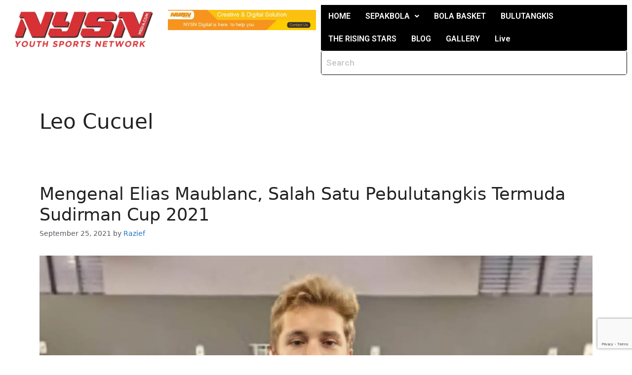

--- FILE ---
content_type: text/html; charset=utf-8
request_url: https://www.google.com/recaptcha/api2/anchor?ar=1&k=6LeKaZgUAAAAAO6aeRTHInza4-aCLeZRd4DxyLT8&co=aHR0cHM6Ly93d3cubnlzbm1lZGlhLmNvbTo0NDM.&hl=en&v=PoyoqOPhxBO7pBk68S4YbpHZ&size=invisible&anchor-ms=20000&execute-ms=30000&cb=y2rz49l82aqm
body_size: 48806
content:
<!DOCTYPE HTML><html dir="ltr" lang="en"><head><meta http-equiv="Content-Type" content="text/html; charset=UTF-8">
<meta http-equiv="X-UA-Compatible" content="IE=edge">
<title>reCAPTCHA</title>
<style type="text/css">
/* cyrillic-ext */
@font-face {
  font-family: 'Roboto';
  font-style: normal;
  font-weight: 400;
  font-stretch: 100%;
  src: url(//fonts.gstatic.com/s/roboto/v48/KFO7CnqEu92Fr1ME7kSn66aGLdTylUAMa3GUBHMdazTgWw.woff2) format('woff2');
  unicode-range: U+0460-052F, U+1C80-1C8A, U+20B4, U+2DE0-2DFF, U+A640-A69F, U+FE2E-FE2F;
}
/* cyrillic */
@font-face {
  font-family: 'Roboto';
  font-style: normal;
  font-weight: 400;
  font-stretch: 100%;
  src: url(//fonts.gstatic.com/s/roboto/v48/KFO7CnqEu92Fr1ME7kSn66aGLdTylUAMa3iUBHMdazTgWw.woff2) format('woff2');
  unicode-range: U+0301, U+0400-045F, U+0490-0491, U+04B0-04B1, U+2116;
}
/* greek-ext */
@font-face {
  font-family: 'Roboto';
  font-style: normal;
  font-weight: 400;
  font-stretch: 100%;
  src: url(//fonts.gstatic.com/s/roboto/v48/KFO7CnqEu92Fr1ME7kSn66aGLdTylUAMa3CUBHMdazTgWw.woff2) format('woff2');
  unicode-range: U+1F00-1FFF;
}
/* greek */
@font-face {
  font-family: 'Roboto';
  font-style: normal;
  font-weight: 400;
  font-stretch: 100%;
  src: url(//fonts.gstatic.com/s/roboto/v48/KFO7CnqEu92Fr1ME7kSn66aGLdTylUAMa3-UBHMdazTgWw.woff2) format('woff2');
  unicode-range: U+0370-0377, U+037A-037F, U+0384-038A, U+038C, U+038E-03A1, U+03A3-03FF;
}
/* math */
@font-face {
  font-family: 'Roboto';
  font-style: normal;
  font-weight: 400;
  font-stretch: 100%;
  src: url(//fonts.gstatic.com/s/roboto/v48/KFO7CnqEu92Fr1ME7kSn66aGLdTylUAMawCUBHMdazTgWw.woff2) format('woff2');
  unicode-range: U+0302-0303, U+0305, U+0307-0308, U+0310, U+0312, U+0315, U+031A, U+0326-0327, U+032C, U+032F-0330, U+0332-0333, U+0338, U+033A, U+0346, U+034D, U+0391-03A1, U+03A3-03A9, U+03B1-03C9, U+03D1, U+03D5-03D6, U+03F0-03F1, U+03F4-03F5, U+2016-2017, U+2034-2038, U+203C, U+2040, U+2043, U+2047, U+2050, U+2057, U+205F, U+2070-2071, U+2074-208E, U+2090-209C, U+20D0-20DC, U+20E1, U+20E5-20EF, U+2100-2112, U+2114-2115, U+2117-2121, U+2123-214F, U+2190, U+2192, U+2194-21AE, U+21B0-21E5, U+21F1-21F2, U+21F4-2211, U+2213-2214, U+2216-22FF, U+2308-230B, U+2310, U+2319, U+231C-2321, U+2336-237A, U+237C, U+2395, U+239B-23B7, U+23D0, U+23DC-23E1, U+2474-2475, U+25AF, U+25B3, U+25B7, U+25BD, U+25C1, U+25CA, U+25CC, U+25FB, U+266D-266F, U+27C0-27FF, U+2900-2AFF, U+2B0E-2B11, U+2B30-2B4C, U+2BFE, U+3030, U+FF5B, U+FF5D, U+1D400-1D7FF, U+1EE00-1EEFF;
}
/* symbols */
@font-face {
  font-family: 'Roboto';
  font-style: normal;
  font-weight: 400;
  font-stretch: 100%;
  src: url(//fonts.gstatic.com/s/roboto/v48/KFO7CnqEu92Fr1ME7kSn66aGLdTylUAMaxKUBHMdazTgWw.woff2) format('woff2');
  unicode-range: U+0001-000C, U+000E-001F, U+007F-009F, U+20DD-20E0, U+20E2-20E4, U+2150-218F, U+2190, U+2192, U+2194-2199, U+21AF, U+21E6-21F0, U+21F3, U+2218-2219, U+2299, U+22C4-22C6, U+2300-243F, U+2440-244A, U+2460-24FF, U+25A0-27BF, U+2800-28FF, U+2921-2922, U+2981, U+29BF, U+29EB, U+2B00-2BFF, U+4DC0-4DFF, U+FFF9-FFFB, U+10140-1018E, U+10190-1019C, U+101A0, U+101D0-101FD, U+102E0-102FB, U+10E60-10E7E, U+1D2C0-1D2D3, U+1D2E0-1D37F, U+1F000-1F0FF, U+1F100-1F1AD, U+1F1E6-1F1FF, U+1F30D-1F30F, U+1F315, U+1F31C, U+1F31E, U+1F320-1F32C, U+1F336, U+1F378, U+1F37D, U+1F382, U+1F393-1F39F, U+1F3A7-1F3A8, U+1F3AC-1F3AF, U+1F3C2, U+1F3C4-1F3C6, U+1F3CA-1F3CE, U+1F3D4-1F3E0, U+1F3ED, U+1F3F1-1F3F3, U+1F3F5-1F3F7, U+1F408, U+1F415, U+1F41F, U+1F426, U+1F43F, U+1F441-1F442, U+1F444, U+1F446-1F449, U+1F44C-1F44E, U+1F453, U+1F46A, U+1F47D, U+1F4A3, U+1F4B0, U+1F4B3, U+1F4B9, U+1F4BB, U+1F4BF, U+1F4C8-1F4CB, U+1F4D6, U+1F4DA, U+1F4DF, U+1F4E3-1F4E6, U+1F4EA-1F4ED, U+1F4F7, U+1F4F9-1F4FB, U+1F4FD-1F4FE, U+1F503, U+1F507-1F50B, U+1F50D, U+1F512-1F513, U+1F53E-1F54A, U+1F54F-1F5FA, U+1F610, U+1F650-1F67F, U+1F687, U+1F68D, U+1F691, U+1F694, U+1F698, U+1F6AD, U+1F6B2, U+1F6B9-1F6BA, U+1F6BC, U+1F6C6-1F6CF, U+1F6D3-1F6D7, U+1F6E0-1F6EA, U+1F6F0-1F6F3, U+1F6F7-1F6FC, U+1F700-1F7FF, U+1F800-1F80B, U+1F810-1F847, U+1F850-1F859, U+1F860-1F887, U+1F890-1F8AD, U+1F8B0-1F8BB, U+1F8C0-1F8C1, U+1F900-1F90B, U+1F93B, U+1F946, U+1F984, U+1F996, U+1F9E9, U+1FA00-1FA6F, U+1FA70-1FA7C, U+1FA80-1FA89, U+1FA8F-1FAC6, U+1FACE-1FADC, U+1FADF-1FAE9, U+1FAF0-1FAF8, U+1FB00-1FBFF;
}
/* vietnamese */
@font-face {
  font-family: 'Roboto';
  font-style: normal;
  font-weight: 400;
  font-stretch: 100%;
  src: url(//fonts.gstatic.com/s/roboto/v48/KFO7CnqEu92Fr1ME7kSn66aGLdTylUAMa3OUBHMdazTgWw.woff2) format('woff2');
  unicode-range: U+0102-0103, U+0110-0111, U+0128-0129, U+0168-0169, U+01A0-01A1, U+01AF-01B0, U+0300-0301, U+0303-0304, U+0308-0309, U+0323, U+0329, U+1EA0-1EF9, U+20AB;
}
/* latin-ext */
@font-face {
  font-family: 'Roboto';
  font-style: normal;
  font-weight: 400;
  font-stretch: 100%;
  src: url(//fonts.gstatic.com/s/roboto/v48/KFO7CnqEu92Fr1ME7kSn66aGLdTylUAMa3KUBHMdazTgWw.woff2) format('woff2');
  unicode-range: U+0100-02BA, U+02BD-02C5, U+02C7-02CC, U+02CE-02D7, U+02DD-02FF, U+0304, U+0308, U+0329, U+1D00-1DBF, U+1E00-1E9F, U+1EF2-1EFF, U+2020, U+20A0-20AB, U+20AD-20C0, U+2113, U+2C60-2C7F, U+A720-A7FF;
}
/* latin */
@font-face {
  font-family: 'Roboto';
  font-style: normal;
  font-weight: 400;
  font-stretch: 100%;
  src: url(//fonts.gstatic.com/s/roboto/v48/KFO7CnqEu92Fr1ME7kSn66aGLdTylUAMa3yUBHMdazQ.woff2) format('woff2');
  unicode-range: U+0000-00FF, U+0131, U+0152-0153, U+02BB-02BC, U+02C6, U+02DA, U+02DC, U+0304, U+0308, U+0329, U+2000-206F, U+20AC, U+2122, U+2191, U+2193, U+2212, U+2215, U+FEFF, U+FFFD;
}
/* cyrillic-ext */
@font-face {
  font-family: 'Roboto';
  font-style: normal;
  font-weight: 500;
  font-stretch: 100%;
  src: url(//fonts.gstatic.com/s/roboto/v48/KFO7CnqEu92Fr1ME7kSn66aGLdTylUAMa3GUBHMdazTgWw.woff2) format('woff2');
  unicode-range: U+0460-052F, U+1C80-1C8A, U+20B4, U+2DE0-2DFF, U+A640-A69F, U+FE2E-FE2F;
}
/* cyrillic */
@font-face {
  font-family: 'Roboto';
  font-style: normal;
  font-weight: 500;
  font-stretch: 100%;
  src: url(//fonts.gstatic.com/s/roboto/v48/KFO7CnqEu92Fr1ME7kSn66aGLdTylUAMa3iUBHMdazTgWw.woff2) format('woff2');
  unicode-range: U+0301, U+0400-045F, U+0490-0491, U+04B0-04B1, U+2116;
}
/* greek-ext */
@font-face {
  font-family: 'Roboto';
  font-style: normal;
  font-weight: 500;
  font-stretch: 100%;
  src: url(//fonts.gstatic.com/s/roboto/v48/KFO7CnqEu92Fr1ME7kSn66aGLdTylUAMa3CUBHMdazTgWw.woff2) format('woff2');
  unicode-range: U+1F00-1FFF;
}
/* greek */
@font-face {
  font-family: 'Roboto';
  font-style: normal;
  font-weight: 500;
  font-stretch: 100%;
  src: url(//fonts.gstatic.com/s/roboto/v48/KFO7CnqEu92Fr1ME7kSn66aGLdTylUAMa3-UBHMdazTgWw.woff2) format('woff2');
  unicode-range: U+0370-0377, U+037A-037F, U+0384-038A, U+038C, U+038E-03A1, U+03A3-03FF;
}
/* math */
@font-face {
  font-family: 'Roboto';
  font-style: normal;
  font-weight: 500;
  font-stretch: 100%;
  src: url(//fonts.gstatic.com/s/roboto/v48/KFO7CnqEu92Fr1ME7kSn66aGLdTylUAMawCUBHMdazTgWw.woff2) format('woff2');
  unicode-range: U+0302-0303, U+0305, U+0307-0308, U+0310, U+0312, U+0315, U+031A, U+0326-0327, U+032C, U+032F-0330, U+0332-0333, U+0338, U+033A, U+0346, U+034D, U+0391-03A1, U+03A3-03A9, U+03B1-03C9, U+03D1, U+03D5-03D6, U+03F0-03F1, U+03F4-03F5, U+2016-2017, U+2034-2038, U+203C, U+2040, U+2043, U+2047, U+2050, U+2057, U+205F, U+2070-2071, U+2074-208E, U+2090-209C, U+20D0-20DC, U+20E1, U+20E5-20EF, U+2100-2112, U+2114-2115, U+2117-2121, U+2123-214F, U+2190, U+2192, U+2194-21AE, U+21B0-21E5, U+21F1-21F2, U+21F4-2211, U+2213-2214, U+2216-22FF, U+2308-230B, U+2310, U+2319, U+231C-2321, U+2336-237A, U+237C, U+2395, U+239B-23B7, U+23D0, U+23DC-23E1, U+2474-2475, U+25AF, U+25B3, U+25B7, U+25BD, U+25C1, U+25CA, U+25CC, U+25FB, U+266D-266F, U+27C0-27FF, U+2900-2AFF, U+2B0E-2B11, U+2B30-2B4C, U+2BFE, U+3030, U+FF5B, U+FF5D, U+1D400-1D7FF, U+1EE00-1EEFF;
}
/* symbols */
@font-face {
  font-family: 'Roboto';
  font-style: normal;
  font-weight: 500;
  font-stretch: 100%;
  src: url(//fonts.gstatic.com/s/roboto/v48/KFO7CnqEu92Fr1ME7kSn66aGLdTylUAMaxKUBHMdazTgWw.woff2) format('woff2');
  unicode-range: U+0001-000C, U+000E-001F, U+007F-009F, U+20DD-20E0, U+20E2-20E4, U+2150-218F, U+2190, U+2192, U+2194-2199, U+21AF, U+21E6-21F0, U+21F3, U+2218-2219, U+2299, U+22C4-22C6, U+2300-243F, U+2440-244A, U+2460-24FF, U+25A0-27BF, U+2800-28FF, U+2921-2922, U+2981, U+29BF, U+29EB, U+2B00-2BFF, U+4DC0-4DFF, U+FFF9-FFFB, U+10140-1018E, U+10190-1019C, U+101A0, U+101D0-101FD, U+102E0-102FB, U+10E60-10E7E, U+1D2C0-1D2D3, U+1D2E0-1D37F, U+1F000-1F0FF, U+1F100-1F1AD, U+1F1E6-1F1FF, U+1F30D-1F30F, U+1F315, U+1F31C, U+1F31E, U+1F320-1F32C, U+1F336, U+1F378, U+1F37D, U+1F382, U+1F393-1F39F, U+1F3A7-1F3A8, U+1F3AC-1F3AF, U+1F3C2, U+1F3C4-1F3C6, U+1F3CA-1F3CE, U+1F3D4-1F3E0, U+1F3ED, U+1F3F1-1F3F3, U+1F3F5-1F3F7, U+1F408, U+1F415, U+1F41F, U+1F426, U+1F43F, U+1F441-1F442, U+1F444, U+1F446-1F449, U+1F44C-1F44E, U+1F453, U+1F46A, U+1F47D, U+1F4A3, U+1F4B0, U+1F4B3, U+1F4B9, U+1F4BB, U+1F4BF, U+1F4C8-1F4CB, U+1F4D6, U+1F4DA, U+1F4DF, U+1F4E3-1F4E6, U+1F4EA-1F4ED, U+1F4F7, U+1F4F9-1F4FB, U+1F4FD-1F4FE, U+1F503, U+1F507-1F50B, U+1F50D, U+1F512-1F513, U+1F53E-1F54A, U+1F54F-1F5FA, U+1F610, U+1F650-1F67F, U+1F687, U+1F68D, U+1F691, U+1F694, U+1F698, U+1F6AD, U+1F6B2, U+1F6B9-1F6BA, U+1F6BC, U+1F6C6-1F6CF, U+1F6D3-1F6D7, U+1F6E0-1F6EA, U+1F6F0-1F6F3, U+1F6F7-1F6FC, U+1F700-1F7FF, U+1F800-1F80B, U+1F810-1F847, U+1F850-1F859, U+1F860-1F887, U+1F890-1F8AD, U+1F8B0-1F8BB, U+1F8C0-1F8C1, U+1F900-1F90B, U+1F93B, U+1F946, U+1F984, U+1F996, U+1F9E9, U+1FA00-1FA6F, U+1FA70-1FA7C, U+1FA80-1FA89, U+1FA8F-1FAC6, U+1FACE-1FADC, U+1FADF-1FAE9, U+1FAF0-1FAF8, U+1FB00-1FBFF;
}
/* vietnamese */
@font-face {
  font-family: 'Roboto';
  font-style: normal;
  font-weight: 500;
  font-stretch: 100%;
  src: url(//fonts.gstatic.com/s/roboto/v48/KFO7CnqEu92Fr1ME7kSn66aGLdTylUAMa3OUBHMdazTgWw.woff2) format('woff2');
  unicode-range: U+0102-0103, U+0110-0111, U+0128-0129, U+0168-0169, U+01A0-01A1, U+01AF-01B0, U+0300-0301, U+0303-0304, U+0308-0309, U+0323, U+0329, U+1EA0-1EF9, U+20AB;
}
/* latin-ext */
@font-face {
  font-family: 'Roboto';
  font-style: normal;
  font-weight: 500;
  font-stretch: 100%;
  src: url(//fonts.gstatic.com/s/roboto/v48/KFO7CnqEu92Fr1ME7kSn66aGLdTylUAMa3KUBHMdazTgWw.woff2) format('woff2');
  unicode-range: U+0100-02BA, U+02BD-02C5, U+02C7-02CC, U+02CE-02D7, U+02DD-02FF, U+0304, U+0308, U+0329, U+1D00-1DBF, U+1E00-1E9F, U+1EF2-1EFF, U+2020, U+20A0-20AB, U+20AD-20C0, U+2113, U+2C60-2C7F, U+A720-A7FF;
}
/* latin */
@font-face {
  font-family: 'Roboto';
  font-style: normal;
  font-weight: 500;
  font-stretch: 100%;
  src: url(//fonts.gstatic.com/s/roboto/v48/KFO7CnqEu92Fr1ME7kSn66aGLdTylUAMa3yUBHMdazQ.woff2) format('woff2');
  unicode-range: U+0000-00FF, U+0131, U+0152-0153, U+02BB-02BC, U+02C6, U+02DA, U+02DC, U+0304, U+0308, U+0329, U+2000-206F, U+20AC, U+2122, U+2191, U+2193, U+2212, U+2215, U+FEFF, U+FFFD;
}
/* cyrillic-ext */
@font-face {
  font-family: 'Roboto';
  font-style: normal;
  font-weight: 900;
  font-stretch: 100%;
  src: url(//fonts.gstatic.com/s/roboto/v48/KFO7CnqEu92Fr1ME7kSn66aGLdTylUAMa3GUBHMdazTgWw.woff2) format('woff2');
  unicode-range: U+0460-052F, U+1C80-1C8A, U+20B4, U+2DE0-2DFF, U+A640-A69F, U+FE2E-FE2F;
}
/* cyrillic */
@font-face {
  font-family: 'Roboto';
  font-style: normal;
  font-weight: 900;
  font-stretch: 100%;
  src: url(//fonts.gstatic.com/s/roboto/v48/KFO7CnqEu92Fr1ME7kSn66aGLdTylUAMa3iUBHMdazTgWw.woff2) format('woff2');
  unicode-range: U+0301, U+0400-045F, U+0490-0491, U+04B0-04B1, U+2116;
}
/* greek-ext */
@font-face {
  font-family: 'Roboto';
  font-style: normal;
  font-weight: 900;
  font-stretch: 100%;
  src: url(//fonts.gstatic.com/s/roboto/v48/KFO7CnqEu92Fr1ME7kSn66aGLdTylUAMa3CUBHMdazTgWw.woff2) format('woff2');
  unicode-range: U+1F00-1FFF;
}
/* greek */
@font-face {
  font-family: 'Roboto';
  font-style: normal;
  font-weight: 900;
  font-stretch: 100%;
  src: url(//fonts.gstatic.com/s/roboto/v48/KFO7CnqEu92Fr1ME7kSn66aGLdTylUAMa3-UBHMdazTgWw.woff2) format('woff2');
  unicode-range: U+0370-0377, U+037A-037F, U+0384-038A, U+038C, U+038E-03A1, U+03A3-03FF;
}
/* math */
@font-face {
  font-family: 'Roboto';
  font-style: normal;
  font-weight: 900;
  font-stretch: 100%;
  src: url(//fonts.gstatic.com/s/roboto/v48/KFO7CnqEu92Fr1ME7kSn66aGLdTylUAMawCUBHMdazTgWw.woff2) format('woff2');
  unicode-range: U+0302-0303, U+0305, U+0307-0308, U+0310, U+0312, U+0315, U+031A, U+0326-0327, U+032C, U+032F-0330, U+0332-0333, U+0338, U+033A, U+0346, U+034D, U+0391-03A1, U+03A3-03A9, U+03B1-03C9, U+03D1, U+03D5-03D6, U+03F0-03F1, U+03F4-03F5, U+2016-2017, U+2034-2038, U+203C, U+2040, U+2043, U+2047, U+2050, U+2057, U+205F, U+2070-2071, U+2074-208E, U+2090-209C, U+20D0-20DC, U+20E1, U+20E5-20EF, U+2100-2112, U+2114-2115, U+2117-2121, U+2123-214F, U+2190, U+2192, U+2194-21AE, U+21B0-21E5, U+21F1-21F2, U+21F4-2211, U+2213-2214, U+2216-22FF, U+2308-230B, U+2310, U+2319, U+231C-2321, U+2336-237A, U+237C, U+2395, U+239B-23B7, U+23D0, U+23DC-23E1, U+2474-2475, U+25AF, U+25B3, U+25B7, U+25BD, U+25C1, U+25CA, U+25CC, U+25FB, U+266D-266F, U+27C0-27FF, U+2900-2AFF, U+2B0E-2B11, U+2B30-2B4C, U+2BFE, U+3030, U+FF5B, U+FF5D, U+1D400-1D7FF, U+1EE00-1EEFF;
}
/* symbols */
@font-face {
  font-family: 'Roboto';
  font-style: normal;
  font-weight: 900;
  font-stretch: 100%;
  src: url(//fonts.gstatic.com/s/roboto/v48/KFO7CnqEu92Fr1ME7kSn66aGLdTylUAMaxKUBHMdazTgWw.woff2) format('woff2');
  unicode-range: U+0001-000C, U+000E-001F, U+007F-009F, U+20DD-20E0, U+20E2-20E4, U+2150-218F, U+2190, U+2192, U+2194-2199, U+21AF, U+21E6-21F0, U+21F3, U+2218-2219, U+2299, U+22C4-22C6, U+2300-243F, U+2440-244A, U+2460-24FF, U+25A0-27BF, U+2800-28FF, U+2921-2922, U+2981, U+29BF, U+29EB, U+2B00-2BFF, U+4DC0-4DFF, U+FFF9-FFFB, U+10140-1018E, U+10190-1019C, U+101A0, U+101D0-101FD, U+102E0-102FB, U+10E60-10E7E, U+1D2C0-1D2D3, U+1D2E0-1D37F, U+1F000-1F0FF, U+1F100-1F1AD, U+1F1E6-1F1FF, U+1F30D-1F30F, U+1F315, U+1F31C, U+1F31E, U+1F320-1F32C, U+1F336, U+1F378, U+1F37D, U+1F382, U+1F393-1F39F, U+1F3A7-1F3A8, U+1F3AC-1F3AF, U+1F3C2, U+1F3C4-1F3C6, U+1F3CA-1F3CE, U+1F3D4-1F3E0, U+1F3ED, U+1F3F1-1F3F3, U+1F3F5-1F3F7, U+1F408, U+1F415, U+1F41F, U+1F426, U+1F43F, U+1F441-1F442, U+1F444, U+1F446-1F449, U+1F44C-1F44E, U+1F453, U+1F46A, U+1F47D, U+1F4A3, U+1F4B0, U+1F4B3, U+1F4B9, U+1F4BB, U+1F4BF, U+1F4C8-1F4CB, U+1F4D6, U+1F4DA, U+1F4DF, U+1F4E3-1F4E6, U+1F4EA-1F4ED, U+1F4F7, U+1F4F9-1F4FB, U+1F4FD-1F4FE, U+1F503, U+1F507-1F50B, U+1F50D, U+1F512-1F513, U+1F53E-1F54A, U+1F54F-1F5FA, U+1F610, U+1F650-1F67F, U+1F687, U+1F68D, U+1F691, U+1F694, U+1F698, U+1F6AD, U+1F6B2, U+1F6B9-1F6BA, U+1F6BC, U+1F6C6-1F6CF, U+1F6D3-1F6D7, U+1F6E0-1F6EA, U+1F6F0-1F6F3, U+1F6F7-1F6FC, U+1F700-1F7FF, U+1F800-1F80B, U+1F810-1F847, U+1F850-1F859, U+1F860-1F887, U+1F890-1F8AD, U+1F8B0-1F8BB, U+1F8C0-1F8C1, U+1F900-1F90B, U+1F93B, U+1F946, U+1F984, U+1F996, U+1F9E9, U+1FA00-1FA6F, U+1FA70-1FA7C, U+1FA80-1FA89, U+1FA8F-1FAC6, U+1FACE-1FADC, U+1FADF-1FAE9, U+1FAF0-1FAF8, U+1FB00-1FBFF;
}
/* vietnamese */
@font-face {
  font-family: 'Roboto';
  font-style: normal;
  font-weight: 900;
  font-stretch: 100%;
  src: url(//fonts.gstatic.com/s/roboto/v48/KFO7CnqEu92Fr1ME7kSn66aGLdTylUAMa3OUBHMdazTgWw.woff2) format('woff2');
  unicode-range: U+0102-0103, U+0110-0111, U+0128-0129, U+0168-0169, U+01A0-01A1, U+01AF-01B0, U+0300-0301, U+0303-0304, U+0308-0309, U+0323, U+0329, U+1EA0-1EF9, U+20AB;
}
/* latin-ext */
@font-face {
  font-family: 'Roboto';
  font-style: normal;
  font-weight: 900;
  font-stretch: 100%;
  src: url(//fonts.gstatic.com/s/roboto/v48/KFO7CnqEu92Fr1ME7kSn66aGLdTylUAMa3KUBHMdazTgWw.woff2) format('woff2');
  unicode-range: U+0100-02BA, U+02BD-02C5, U+02C7-02CC, U+02CE-02D7, U+02DD-02FF, U+0304, U+0308, U+0329, U+1D00-1DBF, U+1E00-1E9F, U+1EF2-1EFF, U+2020, U+20A0-20AB, U+20AD-20C0, U+2113, U+2C60-2C7F, U+A720-A7FF;
}
/* latin */
@font-face {
  font-family: 'Roboto';
  font-style: normal;
  font-weight: 900;
  font-stretch: 100%;
  src: url(//fonts.gstatic.com/s/roboto/v48/KFO7CnqEu92Fr1ME7kSn66aGLdTylUAMa3yUBHMdazQ.woff2) format('woff2');
  unicode-range: U+0000-00FF, U+0131, U+0152-0153, U+02BB-02BC, U+02C6, U+02DA, U+02DC, U+0304, U+0308, U+0329, U+2000-206F, U+20AC, U+2122, U+2191, U+2193, U+2212, U+2215, U+FEFF, U+FFFD;
}

</style>
<link rel="stylesheet" type="text/css" href="https://www.gstatic.com/recaptcha/releases/PoyoqOPhxBO7pBk68S4YbpHZ/styles__ltr.css">
<script nonce="bqGYX0Va6ZpGRTzU5f6FOw" type="text/javascript">window['__recaptcha_api'] = 'https://www.google.com/recaptcha/api2/';</script>
<script type="text/javascript" src="https://www.gstatic.com/recaptcha/releases/PoyoqOPhxBO7pBk68S4YbpHZ/recaptcha__en.js" nonce="bqGYX0Va6ZpGRTzU5f6FOw">
      
    </script></head>
<body><div id="rc-anchor-alert" class="rc-anchor-alert"></div>
<input type="hidden" id="recaptcha-token" value="[base64]">
<script type="text/javascript" nonce="bqGYX0Va6ZpGRTzU5f6FOw">
      recaptcha.anchor.Main.init("[\x22ainput\x22,[\x22bgdata\x22,\x22\x22,\[base64]/[base64]/[base64]/bmV3IHJbeF0oY1swXSk6RT09Mj9uZXcgclt4XShjWzBdLGNbMV0pOkU9PTM/bmV3IHJbeF0oY1swXSxjWzFdLGNbMl0pOkU9PTQ/[base64]/[base64]/[base64]/[base64]/[base64]/[base64]/[base64]/[base64]\x22,\[base64]\\u003d\\u003d\x22,\[base64]/[base64]/Cu1rCpHwgFUrDt1LCjcKUw5XDlcOqw6bCr2hJwq/DlFHDkcOcw4DDrlx9w6tIHcO8w5bCh0oqwoHDpMKmw6BtwpfDh1zDqF3DjH/[base64]/worDqcK7w7Nxw4fDgsKhwo7ChMK3w49DIn3DvsOaCsOBwpDDnFRXwrzDk1hEw6Afw5M4PMKqw6ITw7Juw7/CqjpdwobCp8OPdHbCoQcSPwYaw65fCsKIQwQ/w6lcw6jDksOzN8KSecOveRDDlcKeeTzCqMKKPnoHCcOkw57DmSTDk2UeKcKRYkzClcKudh0GfMOXw73DlsOGP353wprDlRPDtcKFwpXCrcO6w4wxwpHCggYqw4l5wphgw6cXaibCkcKbwrk+woZTB08qw6AEOcOsw6HDjS99KcOTWcKcNsKmw6/[base64]/CgRoyHcKaScK/w7fCqmACYn7Coj9PasO8TcKdw514KzLCocOMNH5KcQhLcgpfTcOlGlvDsxrDmGYfwr7DuHhOw7Vew7LCqDvDuydRIErDh8KpZU7DhVMzwp3DpQDCrMO1a8KXDylCw7bDsmLCn09uwr/DvcO9A8OlMsOhwrDDu8ObckdpJ0HDscO5SRTCrcKpGMKyY8Kie3LCjXZDwqDDpnzCg0TDtBANwqTDscKBwojDih9gecOqw4QXG1Mqwq1vw44SUMO2w7chwqcZLX8mwo19fsKow5fDqsOrw54aecO/w53DtMOywow/H2bCpcKOcMKYQW/DogE2woHDjRPChQNnwpTCrsK2LsKEJz/Cm8KIwr0qGsO9w5nDvTAIwoIyBsOkYcOBw4XDncO2GMKnwp98CMKbNMOtO1RewrDDuwXDgDLDmiTChV7DsiYnIS4PantDwpLCs8O7wptFeMKGO8Kzw7bDl1nCvsKKw6k0A8KwcnpFw6sIw6o/[base64]/bAXCiXxHFsOTw6bCvynDsXjCoMOaLcKGw6RCLsO2YC9Tw5h9XcO2NQc5woPDkXltZj1kwqzDk0B/w58zwrgBJ0QidcO8w6A4w48xVcKLw74Ma8KUAsK/LznDoMOBflNNw7vCpsOecBkzaRLDqMKpw544Dy4Vw64Ww6zDrsKOdcOyw4srw4rDr3fCl8KwwpDDjcO6QsOLdMO/w4HDosKBRMKkLsKKwpzDgzLDjGDCskB/[base64]/wpHDh2Bqw5UEbMK1DcObwp3Dr1LCpBbCtsOZYsO1fj/CkcKkwpPCj200wqB4w4c/BMKEwrU/[base64]/W8K9S8Ocw4/DnW7DuMOKwq7DtMObGMK2GMKzHsKTwprCjA/[base64]/DlcOfw7g3akvCpAk9wq0CDMKwb0VHw6bCp8OzFcO0wonCqQFxMcKEZFYgc8KwfD/[base64]/wr3CnwfDly5LJcOkw67Dqm7DlsKhGTzCtghow6bDoMOewpRmwr8UYsOhworCj8O+JWUNazLCjSsywpwCwr9qH8KKwpPDosOYw6EOw6YuXhYWVhvCl8K5FQ/DscO8X8KGWBbCgMKWwpTDjMOVMMOWwpAEThAowqrDpMOKAWPCpcOcw7TCncOxwr46FcKNImpzJU5WKsOCXMK7QsO4ehjChz/Dp8O8w6NoWwXDkcOAwpHDkyNCW8Otwp5ew7BhwqoCwrXCvz8STxnDmEjDi8OkT8O+wqFYwpnDucOpwp7DgsO7NlFSXVnDsVADwqnDhSB8esOgGsKhwrXDqMO+wr3ChcKpwrcqWMOowr3CpMKhYcK+w4UOU8Kzw7/[base64]/wrwAwpzDgWg3DcOAMsOuw7/CnwRfw6Nxwr8OAsOFwq7CvBzCncK5GsONccKmwp3DlHHDhA5ZwrTCuMOTw5kdwolzw7bCisO9dRnChmFNBFbCmmTCm0rCmw1NZDbCrcKfDTxJw5fColPDv8KLWcK6E3IpTMOkQ8KYw7fCuXHCrMKSFMKsw47CncKrwo4bOFnDs8Khw4Vbw6rCg8OzEsKaN8K6wp/DksOVwqkKOcOmfcKcDsKZwqoHw49lfUZneCHCicK7OnfDocOtw5lww6zDhsOpaEzDvFpvw6DDtRseMRYaCcKlZsKrcmxZw4DDslFlw4/[base64]/DoizCiTg5w4ovDlnCqcKBw5LDoMOZKE/[base64]/CrxskwodSwrFgwoHDoURcw5ECGCMVwr1vOcOhw53Dhns4w44nJsO1wrXCo8OiwqXCt0hdTWQrOQHDhcKXICbDkjVmZsOwC8OmwoU4w5LCkMKqHF0zGsKwV8OhW8Kww7g0wq3CvsOEB8KyM8OYw7x1QhBrw58AwptqdWklHwzCrsO/SBPDtsKowrnDrh3Cp8KPw5bDvx87DAUMw4vDrMKwSWYYwqJOMyECJxjDkil4woPCs8KqM0I/Q1Qrw6bCuUrCqEHClMKew5LCowtKw6Ezw6wbH8Kww4HCmHk6wrQoPDo5w5EzcsOaOC/CuiEhw74+w6DCvlFqKzFiwpUKLMKOBWZzMsKQH8KRC2tUw43CoMK2wopueTDDlDLCiEvCq3NkDAvCjxLCl8KyBMO4wq4baGsLw5AQZy/DigtgcT0oCx9nJ1gOwqVrw5R3w7IuHsKlFsOALUHDriBvPTbCn8O0wovDj8OzwqNjasOaAlrCl1vCnFRPwqJ0RcOudhdtw6osw4LDusKtwrhWKhISw6NrSDrDisOtQD0Rd2Q5T1FDRjBrw6FRwovCryptw4AQw6EVwq4Aw5sww4Miwrkvw5PDtwHDhRlOw7/Dj0JULUcxdEEWwqNNMU8Nd03CvMOywrzDqkTDoT/[base64]/[base64]/DvCl6wofDsBwkIVfDqmnDrMKwFV58w6zCocOow78nw7PDkF7CgTfCqSHDniEMPwrDlMKzw71fdMKIBlwLw4MIw5JtwqDDuFYiJMOvw7PCmcK+wr7DrsKXEsKSE8KaXMO+MMO4RsKMw5PChcKzWcKYZ2tbwq/Ds8KdRcKGb8OAbTLDgBTCh8OmwrjDk8ODDi17w43DsMOfwoInw5XChsO4w5DDiMKcAkDDtE/CjEPDgFjClcKAGELDvFUNecOaw6RObsOeWMO/wogUwojDpgDDkj4cwrDCmMOFw4sPQcKpODEVJsOCAVrCoT3Dh8OvdyAfeMK6RTcgwpVNbGTDgmIMdF7ClMOXwqAib2XCv37Ch07CoAIow64Rw7vDqcKfw4PCmsKFw77Dl2XCqsKMJXbCh8OeIsKnwokLCcKkasOxw4cCw4c/azvDpRbDpl4mbcOTJVfCmw7DiTMeeCp1wr5ew6Jzw4Aiw6HCv0PDrsK/[base64]/djBnwqrDsMOeMsOIw6/CugpLBcKzbGnDhk/ClE4ew6kAHcOQZ8Oyw7vCmAPDmlszA8O2woZLRcOTw4DDuMK+wo5kB2Mow4rCgMOjekpUdjzDnxQlMMO2S8KaelsIw4zCoAXDscKkLsOwQsK/ZsKKYMKUdMOxwpNsw49VHifCk1gFFjrDlG/DrlItwqFpUgtDemY3DxLDrcKbLsOrLMKnw7DDh37CuyjDusOpwofDp1YXw4bCmcOqwpclPMKONcK8wqnCiG/DswrDvhkwSMKTZH7DoRpRGMKpw7YHwqlhacKoaC0/w43Cug1qb18gw57DiMKqJjHCjsOXwr/DlcOYw688IUAnwrDCrcK4w7dyCsKhw4HDmcKSEMKfw5LDocOlwqXCnFJtO8KswqYCw4sLBcO4wo/DhsK5bDfChcO6DyvCiMKDXynCv8KVw7bCn3rDlEbCpcOVwoMZw5HCv8OQdGzClSTDrGfDhsOYw77Dij3DtzAQw7gMe8O1csO8w7nDojDDph/DkCvDlxF3O1gNwocuwoXChycIa8OBFMOywpdjfg0MwpQBekDDm3HCocOWw6bCk8KuwqQQwq1rw5VMdsKdwqkvwrfDqcKuw4RBw5vDoMKYfsObcsO/[base64]/CkB/CvUkxGMKzOsKUZMKzQ8Kfw7VqSsKvUE5mwp1dPMKdw7rDlRYGQWJ/eXw7w4vDo8KWw5QbXsOSEyc/WAV1XMK2JFVbMyxDDDpwwoQtY8O4w6cxwq/CpsOqwr9aS3tKfMKgw6B8wrjDk8OEQsOaYcO8w47CrsKdMgsKwqfCpMORFcOBaMO5woPCssOAwplfa1FjQMKpcQUvHlopw7zCncK1cG52SH4XKsKjwohsw4hiw50rwpshw6jCrl81DMO4w7swQsOzwrvDpAlxw6vCjXjDtcKqQ13ClMOEaCsSw4wpw4lww6ROXsK/WcOCJXfCg8OMPcKwcwc1VsKywqgdwoZ1K8OmQVgOwpnCnHwOWsKWMFfDvHTDjMK7w7nCnVVLQcKLP8KmezrDg8OLbj/[base64]/CnMOtwrbCijnDvAvCpcOxf8Krw60Fw7bCg3AoJkIUwq/CiE3DncO3w5jClGRRwrEHwqcZZ8KzwqvCr8OETcK+w45mwrFyw7Y3a3F/[base64]/Dt8ODw55gw4XDrRXCq8K4wrkrdjgJEksOw43ChcK8bcOceMKvP3bCrQXCrcKuw4QOwohCIcO8SFFPw4bClcKNbEpZMwHCusKWGlvDl0hpTcOcBcKnfz55wp3DkMOBwq/DvwEMQsOdw6LCs8KWw6tIw7o3w5I1wqfCkMOFZMKyY8Okw6E9wqgJKcKCAVMow7jClTMlw6HDtm83wpzDomjCsm8Ww77CksO3wqZ9GTXCp8KVwp8hasOAdcKbwpcJDcOEPGg8eGrDr8KAU8OYZMOBNQl6C8ObLcOeYFVgFA/[base64]/CtcOawq5dQcOYdFnDqcKFQMKqe8O0w7rDkS5rwr4JwpYQYMOHOQ3DnsOIw6nCnHvCuMOKwpTDhMKtaioYwpXCtMKjwrfDjGpQw6dAQMKGw4sFGcO/wo1cwoNfZl5bRF/Di2JGVUZAw4Fewr/[base64]/DhsKPw7fCp8OkVWXDl8OUNnPCksOYNnXDomNTwoXCqlM9wrrDrC0bJxTDoMKgZGxZTC5+w4zDqUBSAQk9wpp8G8OcwqgrWsKjwpw/w4ImXcKawoPDunk5wrjDqnTCpMOTfHzDqMKIdsOVWMKswojDg8KpdmYOw7zDnyR2B8KjwqMHTBXDsQhBw69IIURuw4rCgy90wrbDhMOMf8KSwqXCpATDrWcpw6TCljNpKTtcB0DDhCZNNMOTexzDmcO/[base64]/CucKIVsK9w4hewrXDhzZIb0vCpTvDo0kVdlR7wp7DqnnCusOCCRzCh8OhQsKVScOyb1XDlsK/wqbDn8OxCzfChHjDkHAVw4XCuMKGw53CnsK0wptzRiXCgcKXwp5IHcOQw4rDtAvDpcOGwprDtkh+FcOZwow/F8Klwo/CrVhKGErCo08xw7/CmsK5w7AefBTCrwo8w5vCkHELBE7DvGtHb8O2woFPFsOeYQhbw5HCusKEw5bDr8ODw5XDiFzDlsO/wrbCvWrDv8OJw6zCpMK/w6oFSx/CmcOTw7nDqcO0fwgAOjPDisO9w5dHVMOEQcOWw45nQcK5w6VewpDChcODw7HDjsOBwp/Cn3rCkAbCrQfCn8OhV8ONM8OcbMOCw4rDhsOjCCbCm1tTw6A/wpo7wqnChsKVwrxYwrLChXYqNFg4wqEvw6DDmSnCnWFSwpXCvy1yBkDDskVBw7rDqDvChsK2Hmw/[base64]/CtsOgT2bCmG8yw58gwpDCpMO8Q0LDrcOGLWvDqsKvw6HCtcOJw7/[base64]/DgCPClTjDp8Olw4rChMOnwo7CtycawqrDjMKlPcOiw6FwWcKnWMKtw75bIsKcwqN6VcKpw5/Cty0hChrCrcOoVXF5w71Ow7rCpcKOJsOTwp5jw7TCt8O4I2ZDJ8KCA8OqwqfDqV/CqsKow7vCssOXHMO/wp3DhsKRNTDCv8KYFMOLwq8tUwgLMsOIw5R0BcOowojDvQjDpMKIACzDsXLDhsKwDcK+w7TDgMKKw4k4w6FZw7UMw74ewobCgXVXw6rDosO9T38Vw6grwo0iw68Zw48JBcKfwpDChwhmC8KBDMOdw6DDncK1BlDCuHvCqMKZK8KJVwXCn8Olwq/CqcKDaWPCqHIIw6dsw6/CmEEPwokiHinDrcKtOsOHwprCizIOwpwDJmfCkSDChVY1HcONNlrDtBnDkA3DucOxdsKBcWjCisOBQz5VbcKBLBPCmsKgZMO0ZcOFwqtDYD7Di8KFXcO1H8O5wqzDtcKnwrDDj0DCp3QgOsORQ2LDncKhwq0owoHCocKEwrzCqg0Pw6QdwqTCr1/DsytTRx9DEcObw5zDvMOVPMKiVcOeccOWbQJfaRRxXcKgwqVqWnzDisKiwoDCnlAgw7XChldODMKEZC/DscK8w4HDpcKzEyk+GsKsdSbCkgkMwp/CmcKJC8O4w6rDgz3DoRzDjWHDvwDClcOYwqDDo8KOwpNww73DiVzClMOlZD8sw7ZfwqfDlMOSwo/Cv8KGwrNawpHDksKbCUvDoDzCqwIhNMOCXMOBK1N4MzvCj347w58ZwrXDsUQiwqg0wpFOVBLDlMKnw5/ChMOrEsOqTMONVnfCs3XCslLDvcKWbirDgMKDARsvwqPCkVLDj8KlwrHDihbCpgI/w7FHEcOOM3IFwqVxYDjChcO8w7lBw5lqdALDuUVGwp0qwpjCtV3DvsKqw6tqEgPDjx7CgMK9EsKzwr5tw6sxZ8O0w53Cpn/DvjrDgcONfcKEbFfDmz8GLcOSJyI1w6rCk8KufTHDvcOBw51tTgLDk8Kxw7LDq8Oww551GFjDjA/ClsKOZQwXPsO1JsKXw4rCg8KJHmsDwoI6w43ChcOUK8K8RMK7wo4wTBnDmSYJYcOvwpRNw6/Dl8OGTcKewoTDgD5Pc0/[base64]/DrjVadhhbwrUBw7XDgMKPwpXDqmVNwrtUw6vCu0DDgsO+w4EVcsOKTmXComlUUFvDs8KLOMO0w4I8bHDCmF02UsOgwq3Cu8Oaw7fDt8OEwpnCncKudTzCv8OQUcK4wqnDlCgaJcKDw4/Cp8Knw7jCjE3DjcK2TyReO8OjN8O1a3Foe8K/PA3CrcO4CiA4wrgJbFolworDnMOowp3Dn8KdWGxJw7gxwp4Fw7bDpRkhwqIIwpfCpMO1dMO0w4vCjgLDhMO2Iz1TJ8Kww5DCml81ViDDll3Dgz9rwpfDqsOCQTDDk0UpSMOQwojDimPDpcOqwpcawqlpEmQXeE5Yw6zDnMKCwr5GRHvDvh/DjMOOw5TDvHDDk8OmfAjDt8KbA8K1VcKbwqrChzDCn8KYwpvDrj/DhsORw4zCrMOXw7Jvwq8RecO/ZAPCmMKHwrzCgGHCmMOpw4nDuys+LsOhw67DvVPCsDrCqMKTCEXDhQTClcO/bFjCtGNhcMK2wonDmwoXaFbCosKaw5k3UFQrwqnDtQPDqmwpC0dGw7PCqkMTe2ZfFyXCoVJzw6jDpnTCvRTDn8KYwqDDq3Mawopla8OXw6zDk8K4wpHDtGMPw5F8w57DgMK0Jm8awrrDr8O8wpnDiSDDlsKDASV/wqR2TA4Mw57DjDo0w5tyw74uW8K9V3o3wq1pN8O8w5YpN8OuwrDDncOZwq0yw6bCp8OxaMKiw5XDtcO8NcOjTMKww6ZLwpLDi2MWHnbCp08WIQvCicKGwpbDo8KOwoDClsOew5nCg3dRw6rCm8Kxw5DDmARnA8OyeTACfTrDmjLDmF/CtsO3C8OwaUBNPsONw4pAd8OWLMOuw68TG8KJw4HDpMKkwqYFTH4kIUMZwojDpCAvMcKmcnnDp8OHWVbDpzLCoMK1wqcRw5fDnMK4wqBZasOZw68XwpbDpn/CtMOUw5cMWcOvPhrCncKRFxtlwroWdDbDscK9w47DvsOqwqg6VMKuEx8Lw5ZSwod2w6bCkXoNKsOuw5nDh8Ogw6DDhcOPwoHDsTEvwqHCg8KAw6t2EMKYwqp+w5/DjkvCssKUwrfCgFoaw7BFwqLCnA7Cj8KjwqR8TsO8wr7CpcOgdQLCuTJBwrrCmnBccsOjw44ZQWLDjcKRRD3DqsO4TMKcGMOIA8K2fX7CucOpwqDCncKtw7rChwVfw6BKw7hjwr8LZcKAwrh0JEbCrMOxZWfCgjciOEYYdArDpsOMwp3DpcOjwo/CqgnDvi9zYirCmlgoC8KNw6bDgcKfwo/[base64]/DTMNwpMOwqfDl3vCmB0eHiTCin3DmRFrw4pJwqnChVYSw6jDicKIwowkFXTDpnfCvMOIPCLDksOuwpAOdcOqwoTDhnofwq0Uwp/Cr8Oyw4lEw6Z2InHCuhsuw6tQw6rDl8KKHF7Dm2sLIBrClsOxwoBxw7/CojXCh8Oaw6/DnMOYPAM1w7Nnw5EvQsO4U8KzwpPCpsOdwqHCocONw6kHcxzChXhOdX1Lw6E+BMKrw6FzwoxUwoTDs8K2NcKaDhTCtSfCmUbCm8KqO2ABwo3Cj8KUSBvDjXtAw6nCsMKaw43DuQs9woQ7DETDvcOnwr9/wrltw4AVwqbChTnDgsKJYyrDvFgXPBrDkMOww5DCjsKWMU0hw6PDscOVwpNrw447w6RHIDXDmGnDmcKowpbDl8KCw6oHw7DChFnCiiJFw6fCuMKTSAVMwocHwqzCuWcQasOifMOjW8OvcMOzwp3Dll/[base64]/CqjUSQsKCE2jCnk7Ctzs5w4lIw4LCoTbDm1DCr2LCgFcgX8OrKcOZe8OjW1/[base64]/[base64]/[base64]/Dny06e3xEHhNPw6NWwowqwo0nWcKLwqtswrkzwr7CtcO8HsK/GCk8WCLDscKuw5JOV8OQw78uHMOpwo5RWsKGE8OxK8OfOMKQwpzDmwjDosKbdk1QR8Ocw5ldwq/Crn5JQMKMwqELOQDDnhUmJD9JbBjDrMKWw7LCoHzCgMK/w6MRw54jwq4kD8OVwqkvw5sKwrrDllRjDcKTw4kiw408wpbCpGAiF0fDqMO5dQ5Iwo/CrsOFw5jDiXXDj8ODL0JbY1QCwpV/woTDpEHDjHlqw6hEb17Cv8KPQcOudcKCwq7DicOLw53CrD3Doz0Pw7HDusOKw7h3ZMOoa0jDtcKlWU7Dk2xLw5ppw6EuWDXDplJCwr/DrcKywqk4wqIBwofDvlZKXMKUwpk5woJfwrVgUx/CkQLDliBHw7XCoMKEw6rCg1Fdw4JJEhjClgzDrcKRIcOQwp3DmBrChcOGwqswwqIHwpxCD3DChAgPAsKEw4YEZhDCpcKawpN3wq4kVsKqXMKbETFTwoBIw69tw6Apw5MBwpI/w7HCrcKpD8OeA8O6woxtGcKQBsK0w6lnwr3Cu8OOw4HCtWDDtcO/YAYAQ8KzwpDDh8OvNMOSwq/Csjokw7gXw7Jwwp3DnUfDvsOIL8OYRsKkbcOvLsOpMMO6w5PCgnLDmsKTw67CnGvCsU3DtDHCn1bDnMOewq0vEsOGAcOAJsK/w5Yjw7gewrAiw71DwoQrwoUyP11MVcKawr80w6/ClAthGDVew7bCrht+w44nw6w4woPCucOyw6vCqQ5tw68rBMK2YcOjR8KkPcKSa23DkjxhdVtKwr/CgcOnZcOyKBLDhcKEasO7w6ZtwoPDsETDmsOew4LCvy3Ch8OJwo/DtGLCi1vDl8OPwoXDmcKGPMOZJ8Kew7lwPMKBwogXw4bCg8KXesOrwq7Don1wwobDrzsBw6VLwqDChDgKwpLDocO/wqFGKsKYVsO5VWnCqlNTEUADIsObRcKjw7glKWXDjzLCsyjDs8OHwpvCj1o/wofDsmzCnjLCn8KEPMOIWMKzwrDDvcORUcKLw4XCk8KGJsKbw6NBwpUQAcK9EsKiQcKuw6IIXwHCu8Ksw7TDtGgJFUzCr8OTe8O4wqFbIMO+w7rCs8K/w57Cl8KEwqPDsTzCtMKjY8K6ecK7QMOfwosaMMO0wo0qw7FIw747cUnDg8KVZMOCBhzDscKLw7nClQ4KwpslCFsEwrTDvRLCnsKFwpMywpl/[base64]/Dkm9fQigIGkpXwrfCi8O2KcOXM8OCw5bDtT3CvXHCizBUwqVhw43DokcaFzdJeMOBeTpKw5XCin/CkcKjw6RUwpTCnsK0w47CisK3w7IqwofCpHx5w6vCp8Kqw4zCkMO1w63DtRcFwqovw4nDhsOlwoDDlU3CuMOFw7RiPiwCPnbDpHFRUjTDsBXDnQhBXcKwwobDkEjCgXVqMMOFw55nSsKhMwfCvsKmwpZqI8OBeQnDv8ORw7/DqsOqwqDCqRzCiGMQew8Kw7LCqMOvOsONMFdNKMK5w492w7LDrcOaw7XCscO7wqLDlMKVU3zDmmtcwpJkw4PChMKdQjnDvBNywqZ0w5zDicObwonDnkEnw5TClDMYw714M2TDnsKlw7zCjsOWUyZKV2JWwqjCgcO/[base64]/Cr8OIQhcWOinDqMKAwrFhw6zDpjMxw70tBk4Ke8K/w70vacKMZDoSwo3CpMKWwrQ/w500w6cUXsO0woPClMKHJMO0aT5Mw7jCi8Otw4nDsUTDhiXDkMKAS8OeB0kdw4bCj8OMw5UoEF8rwrbDrk7Dt8Ojd8Kyw7psRyzCiSXDqD4QwogIEwFSw6NTw73DtcKUHG/Cu1HCosOcbCjCgy/Dq8K7wrJkwq/[base64]/CjQtRI8KfwozDqEvDl8Kuw6khwop9BU3DosKVw6TDqC7CiMOHCMOrGhYowrDDrgFBZCQdw5B4w7bCuMO8wr/Dj8Ocw6rDoErCk8KGw7g6w6dTw443PMO3w4rCgW3DphTCshceC8KtH8KCHFoHwpsJcMOOwqs5wrlNLcKrw7odw6QFe8Oaw78/IsO2FMOsw4gWwrQdNcOiw4V/cS4ta2dbwpUmPRDDt1R+wqbDrhrDtsK3VijCnsK2wqPDn8OswqI1wo4oJCVjTit0KsOpw68iGUkCwr19Z8KLwo7DhMOEQT/DhsKnw55oLyTCsj4/[base64]/[base64]/w4sFfEA1MsKLSsKZZsO2woTCo8KJwp7Cj8KTI3wZw5t8JMOjwoDCvHEESMOGesOXWsO0wrbCpMO2w6nCtDokUMKLP8K4W1YNwr7Cp8OFCMKlTsKdSEc7wr/CmgAoIAgfwpDCvzzDvMKkworDkC3CsMOiGmXCu8KuMcKtwozCl2ZnBcKBCsODZMKZPMO9w57CvHXCpMK2UFAiwp08L8OgFU8dJMO3A8OAw6jDu8KWwpLChMOuJ8OHXVZxwrrClMKEw65Cw4fDn0rClMK4wqvDrQ/DiifDsmJ3w5rCsVMpw5HCrxPChkpLwrLCp1nDjsOqfWfCr8OBw7NtKMK/F1oVOcODw7Z7w7XCmsKWwp3CvEwHV8Ofwo/Dp8KJwolTwoECWMKdck3DnkzDk8Kwwp/CnsKYwrlawqPDg2LCvzrDlsKQw6E4T3McKGjCsk/DmwjChcK3wqrDq8OjOMK8cMOdwp8mK8K1wrQfwpRCwp9FwrNnK8O7w6XCoT7CnsOaUmkdeMKkwpfCp3F9wrhGc8KhJMK2VwLCl1VcDnLDqWlpw6tHfcO0LcOQwrvDq0/DhjPDkMKrKsOswqrDoTzCm2jCkRDCrzAUDMKkwo3CunQ9wo9Jw6/[base64]/wqUgZsKyTn5cdhBcZBIrw4XCiXIjw6jDmT3Di8OvwoEFwonCu1s5HCrDvmk6EXXDpjxrw5UZAQ7Cu8OUwq7CgxVUwq5Dw53DmMKcwqnCqGDClMOkwo8twprCo8ONSMKfFhMuwoQXM8KgXcK7RToEVsKDwpDCtznDh1RYw7RSMcKjw4/DscOGw4RhWcOvw7HCqQXCiyMIXDdEwrpbUUbCtsK6wqJIIi5uRnc7w4pUw4YWKMK6PGkGwo8ewrkxQ2HDlMKkw4Jow5TDnElRTsOjRHJhQMOVw4rDoMOkE8KWBsOhSsKRw7MTFUBRwpV4HG/CkBLCnMK/w6E1wo46wrl5EFHCrMO9Ugk/[base64]/w6bClcKWwpfDl29HwpERSgrCm8K/[base64]/DlwDCusO8Kw16wrRXw5PCvsKgwq7DjUHCocK/w4XDlsO/PQvDpjHDrcOPM8K4fcOuBsKvOsKvw5LDqsO5w711eEvCkzXCvMOPbsKuwrnCssO8OVpnccOow7xgVSEfw4ZDJhHDgsOLEMKOwos+dsKkwqYFwofDksKyw4PDjcOQwrLCl8KFVU7Ci308wqTDojDCrj/CrMO4B8ODw7BBfcKYw7FuLcOkw5poIWUCw6xhwpXCo8KawrvDncOrSDwVcMOewrHDo1nClsOZT8K+wrHDtcO/wqnCrCnDiMOjwpVeO8KJB1sUMMOkL0LDrVEnDcO3HsKLwotIZMOQwobCjBsPIHwEw5MYwqHDrsOLwrfCj8KrSQ9qVMKMw7ILw5jCilVLccKewrzCm8ORAj14N8Onw41Qw5nDjcKYJ1rDqGfCosOvwrJsw7LDhMKvZsK7B0XDmMOAGm/[base64]/HCVpw6AYwqzDqsOkw6NhCVXDp8OoKMO2LcKpLWU3TD0bLsOyw7I/JCLChcOqbcKZY8OywpLDm8OUwqB/CcK6M8K2BWF0JMKvc8KaOMKewrVKP8Ocw7fDhsO3XSjDqUfCtsORDcKfwq9Bw43DuMO2wrnDvsKsCHLCu8OoKFjDocKCw7PCosKLRUvCncKjbsKjwrUNwoXCn8K8VzrCqGdhY8K0wofCri7Ckkx5YVHDgMOTdX/[base64]/Dt8Kmw70pUnZCwpc6UzzCnWRPwr5Fw79Ywo7CsT/DqMO8wp7DmX/Dp2pJwqbDlsOnY8OiGzvCpsKnw5BmwrHDvHVSYMKkNcOuwrMiw7p7wrEPPcOgaDVOw77CvsKQw6zDjVbDssKmwpAcw7oEdksOwqg/OktnI8KUwqXDmHfCscO2PcKqwoRxwq3DtyRowo3DjMKmwrhOBsO8Y8KXw6Frw6TDqsOxWsKIN1ULw7AZw4zCvMOaHMOGwr/CocKLwozDlSYBEMKgw6okaQxNwqnCnynDmAXDssKJbEHDpyLCm8KmVyxMcUMkRMKhwrFmw79KKjXDk1Bpw4XDmSxtwpTCmDTCs8OUPS8cw5lLfytlw6R1N8OWbMKHwrxjV8OqRwbCqWANNB/[base64]/[base64]/DnMOnw5sfwqoxw658wpVkwpHDlUXDgcOJNMK3OkdPRMOzwpF5XsK7JxhwP8OUayTDlgsswoINRcKzMDnCminDvcOnQsO5w77Cq2HDkhbCgxhxBcOvwpTCnEZEXkLCkMK2FMKmw683wrZsw7/ChMK+H3oALkZ0NMOWdcOcO8K0SsO9VxZuDDFswogEPcKkWsKHcMO1wqzDl8O2w7kGwqPDozQgw5xrw53Cm8KaO8KBOEpnwqbCqBsbXn5CZwpgw4RYScOQw4HDgAnDp1TCtFk9LsOGeMOWw4zDusKMchbDosKFWn3Do8OREcOICH0IOMOJwpXDjcKzwr/Cu0PDsMOKTMKGw5rDt8KRR8KoBMOsw411C3Eyw57CgVPCi8KdWkTDvVXCu2wdw7LDrXdpA8KGw5bCj0jCuDhJw6o9wo/Ch2bClxzDu1jDj8K2JsOTw5cLVsOEI1rDlMOXw5nDlFgvP8OSwq7CtXDCtl1iI8K/RnTDgsOTXATCoxTDrMOnFsKgwoRQHGfCmwTCpThrw4HDjkXDusOLwoAsExVfRDJGCyYvNcOjw5kNJm3DlcOlw7jDi8OBw47DiWTCs8OFwrbDvMO8w7wPYH/DnGUCwo/Dt8O9FsOuw5jCtCbCikUiw58DwrpMb8KnwqPDgcOmYxlECB7DmRd8wrPCocKmw7NeYSPClWsMwoEuGMOPwpDDhzI4wrotQMOAw41YwoMAaH5JwqY+cDsJIiLCkcOkw58ow6XCk1pmJMKVZsKDwqF6AAbCsA4Dw7kJCMOpwrFkI0HDhsKDwr4gV3s6wr/CgVoVMGZDwpRmTcOje8OCNHB5WcOhYwzDv3bChxMkGgJ5ScOMw7DCiXBywqIIMk9uwoVCZwXCgE/[base64]/BsK1WcKsw5sdwq4nUsK/w4DCnMOIFXPDpsKLw4LCs8Krw5lvwqwmCUAUwrjDvnUJLsKIQMKfQcO4w6wKXDDCmEh+QFpdwr7CuMKGw4JxQsK/FSthIiNgeMOEXBIQJ8O3TcKqJXkYYcKqw5zCosOswpzDgMOWYyjDmMO4wr/Cuz1Aw4QdwojClwPDiiDClsOjw5vDvgUkWTVBwp1rHk/[base64]/[base64]/Cj8Kpw6/[base64]/[base64]/DkUdiw7YJb8ORwpx+w6AmblnCu8OECMK0w43CjVzDjicmw7PDtkzDkEvCqMOdw47CrxNPeCrDrMOCwr1kwrZBDMKdAUXCvMKAw7XDoR0PGU7DlcOgw5BWL1rCscOIwoxxw5PDmMOpUXpbRcKdw7Vfwo/DiMOcCMOWw6bCsMK5w4NcUF1ywp/CnQrDlMKBwqDCj8KgM8O2woXCtCpow7DCsXoTw53CkCkNwrNdw57DgXMswpkBw6/CtsOfQxvDoWHCuQ/[base64]/DiikGdsO8QsOpHCXDpQLDo3nDkcOJRzrCtTdIwqYNw5DCicKZMX5/wowvw63CoEDDigvDthLDusOHUQHCoU0DI0kPw4lnw7rCocKzZg50w6sUTVQJSlAPHx3DvMKKw6HDrnbDixdMPzNmwqnDsUnDmR/CnsKTWVnDlMKLSRzDpMK0CSkZKRdwICtNZ0PDsxwKwrkFwqMANsOMDsKYwqzDly1VYsKBTjjCgcKKwoDDhcO9wq7DqcKsw7HCqwHDsMO5E8KTwrFBw6DCgGnDjQbDjng7w7RvZMOqFFTDosKhw61KX8K+B0HCsC0Ww5LDg8O7YMKUwqh/[base64]/CkMOxBsKbw5F+VksUesO4w4BSwqMQeRNiEBbCkX/CqHREw7LDgDtwMURiw7djw6DCrsOUcMOMwo7CmcOuFMOrPMOZwp8ew6jCr0xUw59pwrR0GMOMw47CgcOWUlrCusOGwrpeOcOgwrfCicKDEcOSwqp/YD3DjFwuw67CgSDDk8ONOMOGFiN5w73CpB4zwrF5T8KtPmjDlMKpw7srwp7CrMKcCMOYw78Da8KAJsOyw7FPw45Ew5fCnsOiwqYCw63CqMKYwo3DusKOHcOkw5cNTgx6S8KmFFTCoWzDpA/DiMK4JFMswqsiw6oMw7TCgzVBw6vCmMKQwqggKMOSwrDDpBMSwpp/FELCkTskwoMUSxtUYXbDuiVCZFwQw4sUw7Njw4zDkMOYw6fCpzvDsAlMwrLCj3RKSEDDhMO9XyM2w7xRUwrCj8OZwonDrWvDjMOdwoFww6PDpsOMCcKPwqMEw6vDqsOsbMK3CMKnw6PCkhjCksOgbsKtwpZ6w7MeaMOmw7Yvwp1ww4XDsQ/DqmzDnRpGTsK4asKuJsKLw5QhQnMvO8K9NjPCv3o9H8KfwqQ9XwwOw6/DtmnDqsOIY8OMwpvDg03DscO2wqnCrGgHw6jCtkPDocKkw4MtSMOJa8OXw63Cs1ZHB8Kdwr4gDcObw593woJ6e1N4wrzChMOzwrEtS8Ovw5vCl3VmRMOsw7IjJcKqwp14BsOiwrzCr2PCh8OWbsO0LUPDmxQUw5TCiFDDs0IGwqFiDClGbhxyw4dORj1pw6/ChyN4PMO+Y8KZEFFzN0HDicK0wqUXwpfDgm4GwrrCpyh3NsKGRsKiT1vCtmvDucKwPsKHw7PDjcO/AcOibMKbKgUOw4Zewp/DlAlhdsOawq4ewo/ClcKITB7Dk8OMw6oib0PDhyoIwovCgg7DlMOeecKlVcOHWsO7KAfChU87H8KEUMOjwpHCnlNJFMKewqV0QF/Do8O1wpvDjcOQGGRFwr/[base64]/[base64]/[base64]/wpN2csKET8OSDxvDoGAGw4zCnVbDhMKvX2XDlMOPwrvChUEVwoXCgcKhccO9wobDtlEmEwvCusK7w6PCvsK0CypZejEGbcKnw6vCsMKnw7/CvlbDlwPDv8K3w53Dk0dwfcKSYMOdbVB0C8ODwroawrIzS2vDncOaRjB6CcKjw6/CnxU8w6w0ISIYTk7Drz7CoMO5wpXDssOMQlTDrsKQw6HCmcKEbXkZCmHCucKWdlnDsFhMwpdNwrFXFyvCpcOLw6YIRF5/P8K3w7x6L8K2w6JVCnI/IRTDnx0IdsOqwqdPwqfCoV3CvsKFw4JFQMKCPGN3Lg07wqnDpMKMQMKsw7DDqgF5czDCqWMIwrREw5HCkzxIehA1w5/CnCYSRSY7E8OeDsOVw4t/[base64]/OEkdC8O7FBJsb8KvEiXDpxZ4TxEGwpDCkcOGw5zCscKgTsOOWMKZZ1wYw5M8wpbCvlcwT8KBVGfDql/[base64]/DsjfCosOwA24lw7TDtMO5X38XwpPCucO1w5MMwqXDr8OgwpPDg1NsWlbCtDVTwqzDiMOtQhLCqcO8FsK7Q8Kpw6nDhTtSw6vChkhyTkPDg8OlLENdQDlmwqQGw7dlEcKKX8KCUCQtFyTDqMKLXjkAwo4pw4EwEcOFWAdvwrLDvTkTw73DoEoHwqjCkMKBeRV9X3Q/EwIAwpvDpcOhwr4ZwrHDllPDocKbOcKZDWrDkMKEScOKwqvCnU3Cq8OfEMK+UGDDuifCrsOIdzXClgXCoMOKRcK/dE0FWAVBOn/Dk8KGw68sw7Z3ECA+w4rCuMKVw47CsMKJw5zCiyQeJ8OVJhTDkBNBw6DCn8OabMKZwoDDqSjDrcKxwrJePcK2wqrCv8KjWXsKa8OawrzCjHUbPkpqw5PCkcKgw69GIm7CscKiwrrDlcOtw7LDmSoaw7p1w5XDvC7Ds8OqQCxJA28/wrhmVcKPwohHdl3CsMKLwo/CikAGPsKQOsKNw5kLw71PJcKiCgTDqD4Rc8Okw5VBwp8/En1qwr8ja1/Cgi3Dg8KQw7VwEsKBXhjDo8OKw6/ChxrCq8OWw73CvcOXa8O0JA3ChMKBw73CjjcqYSHDlTTDhRvDn8KXbXxdRcOKD8O9JS09BnVxw4d8ZgnCpW1/HyNcEcOUewfCm8Ofw47DmDBEU8OtVHnCpUXChsKhJUlfwoc3OH/CqWMsw7XDiDTDnsKPXXjCk8OCw4JiEcOxAsOnW2LClmMrwoXDmx/[base64]/CqC3CoBktcFNmwoTDn2nDsXPDjlItFT5Jw6XCpFbDtMObw5QMw5N8QiR3w7A/GGxzMMOsw6I3w5dBw5t8woPDvsK3w5rDtVzDlC3DucOMRBhuBFbCm8ONw6XClkHDuQtwUijClcOfQsOxw6BAc8KEw5PDhMKkNsOxWMOgwrNsw6x7w6ROwoPCnEvClHYLT8OLw78gw6obCFJYwqQMwpbDvsOkw4/Cg0YgQMK8w5rCkU1KwpTDm8OdRcOQQFnCqSvDng/DtMKTdm/[base64]/X8Kgwr/ChnQiBmzCvw8IYsOXNcK2DTHDt8OnYcKUwooFw57DsQLDkBB6FgJPBUTDt8O8MR/[base64]/CixNrwrDDpGvCr2bDu8K9wrrCsMOpKsOUR8KhCyjDiVzCosK+w4zDicK2ZB7DvMKuZsKDwqrDlm/DkMKxRMKXEGp1f1kNCcKfw7bCu1LCusOAIcO+w4PCsEDDjMOXwpg8wrc0wqkPIsOSLj7Ct8Oww6XCl8Ozwqssw7MEfATDtldGXMOrw4DDqj7DncOqasOwR8OLw5lQw4/DtC3Dqwd5YMKmW8OFI0VfEcKrc8OWwpcecMOxAH7DpMOJwpk\\u003d\x22],null,[\x22conf\x22,null,\x226LeKaZgUAAAAAO6aeRTHInza4-aCLeZRd4DxyLT8\x22,0,null,null,null,0,[21,125,63,73,95,87,41,43,42,83,102,105,109,121],[1017145,971],0,null,null,null,null,0,null,0,null,700,1,null,0,\[base64]/76lBhnEnQkZnOKMAhmv8xEZ\x22,0,0,null,null,1,null,0,1,null,null,null,0],\x22https://www.nysnmedia.com:443\x22,null,[3,1,1],null,null,null,1,3600,[\x22https://www.google.com/intl/en/policies/privacy/\x22,\x22https://www.google.com/intl/en/policies/terms/\x22],\x22arBLg0FN7l+ngzSkW9L3YA90wWJWT0EPcHNWyYscfSw\\u003d\x22,1,0,null,1,1769012891017,0,0,[99,108,30],null,[142,21,232,217,7],\x22RC-7WX8OpbgZ6lhgQ\x22,null,null,null,null,null,\x220dAFcWeA5MPO1-5UR8Li59ovpx8Qr7rjqn3mtd61k7s5j8fO582zCj4yTAvSFVyy5QuBJ6vBydQOkdCrAglO_Ki5ayueD0EisHiA\x22,1769095690938]");
    </script></body></html>

--- FILE ---
content_type: text/html; charset=utf-8
request_url: https://www.google.com/recaptcha/api2/aframe
body_size: -248
content:
<!DOCTYPE HTML><html><head><meta http-equiv="content-type" content="text/html; charset=UTF-8"></head><body><script nonce="Ff-Gf-XhIEBzKie-IiJ5kA">/** Anti-fraud and anti-abuse applications only. See google.com/recaptcha */ try{var clients={'sodar':'https://pagead2.googlesyndication.com/pagead/sodar?'};window.addEventListener("message",function(a){try{if(a.source===window.parent){var b=JSON.parse(a.data);var c=clients[b['id']];if(c){var d=document.createElement('img');d.src=c+b['params']+'&rc='+(localStorage.getItem("rc::a")?sessionStorage.getItem("rc::b"):"");window.document.body.appendChild(d);sessionStorage.setItem("rc::e",parseInt(sessionStorage.getItem("rc::e")||0)+1);localStorage.setItem("rc::h",'1769009292696');}}}catch(b){}});window.parent.postMessage("_grecaptcha_ready", "*");}catch(b){}</script></body></html>

--- FILE ---
content_type: application/javascript; charset=utf-8
request_url: https://fundingchoicesmessages.google.com/f/AGSKWxWfIRoYRygG77WtbCJA0HipYRUksYfNWpCJsFiEU-_khAe3brXPcMfh-xppQ_fOBFBYzmo8cIEy8NIw08FLa5qeUOmYo-VXvqw7TFGBYMkijgjkVtotyVNRL-TuKkN8Yu8pHbuNxnOpj7UVvabFHyQysDBGY_mfQI2TNFjBaSK5mqSRehlnd8SVhzqZ/_/gafv_adapter./anti_ab.&ad_height=/banners.php?id/wp-bannerize-
body_size: -1289
content:
window['3f819292-9b87-46be-8ac6-b636311933f2'] = true;